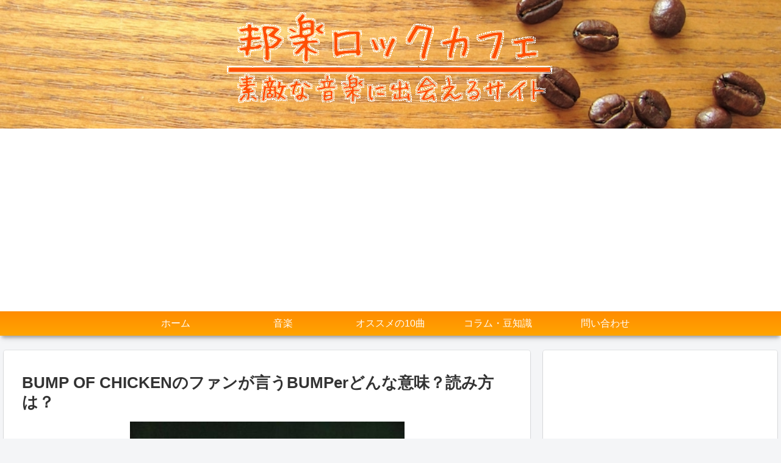

--- FILE ---
content_type: text/html; charset=utf-8
request_url: https://www.google.com/recaptcha/api2/aframe
body_size: 259
content:
<!DOCTYPE HTML><html><head><meta http-equiv="content-type" content="text/html; charset=UTF-8"></head><body><script nonce="0bAEGWYtSZ5jHhiuJ1eBAQ">/** Anti-fraud and anti-abuse applications only. See google.com/recaptcha */ try{var clients={'sodar':'https://pagead2.googlesyndication.com/pagead/sodar?'};window.addEventListener("message",function(a){try{if(a.source===window.parent){var b=JSON.parse(a.data);var c=clients[b['id']];if(c){var d=document.createElement('img');d.src=c+b['params']+'&rc='+(localStorage.getItem("rc::a")?sessionStorage.getItem("rc::b"):"");window.document.body.appendChild(d);sessionStorage.setItem("rc::e",parseInt(sessionStorage.getItem("rc::e")||0)+1);localStorage.setItem("rc::h",'1768740331483');}}}catch(b){}});window.parent.postMessage("_grecaptcha_ready", "*");}catch(b){}</script></body></html>

--- FILE ---
content_type: application/javascript; charset=utf-8;
request_url: https://dalc.valuecommerce.com/app3?p=885486083&_s=https%3A%2F%2Fj-rockcafe.com%2Fbumpofchichiken-bumper%2F&vf=iVBORw0KGgoAAAANSUhEUgAAAAMAAAADCAYAAABWKLW%2FAAAAMElEQVQYV2NkFGP4nxF2laFhiiED4yQxof%2Fu2eoMhpwnGRg3cnX9j3rWxBAj8IUBAO6VDO2eeHbjAAAAAElFTkSuQmCC
body_size: 700
content:
vc_linkswitch_callback({"t":"696cd5ea","r":"aWzV6gAHMpoS2YE5CooAHwqKBtRYRA","ub":"aWzV6QAGkhYS2YE5CooCsQqKC%2FAMZw%3D%3D","vcid":"x5gdKsuMCdRcsm0FOTmHRjwS9SVqhweXfDJfpTSpucM175Nn_2DIRdMjfNj80we6","vcpub":"0.471706","mini-shopping.yahoo.co.jp":{"a":"2695956","m":"2201292","g":"7836e8458c"},"tower.jp":{"a":"2377670","m":"2409673","g":"e4cd2b318c"},"shopping.geocities.jp":{"a":"2695956","m":"2201292","g":"7836e8458c"},"recochoku.jp":{"a":"2879464","m":"3147280","g":"e78d5a8e8c"},"l":4,"shopping.yahoo.co.jp":{"a":"2695956","m":"2201292","g":"7836e8458c"},"p":885486083,"paypaymall.yahoo.co.jp":{"a":"2695956","m":"2201292","g":"7836e8458c"},"s":3411457,"approach.yahoo.co.jp":{"a":"2695956","m":"2201292","g":"7836e8458c"},"paypaystep.yahoo.co.jp":{"a":"2695956","m":"2201292","g":"7836e8458c"}})

--- FILE ---
content_type: application/javascript
request_url: https://ad.jp.ap.valuecommerce.com/servlet/jsbanner?sid=3411457&pid=885339501
body_size: 929
content:
if(typeof(__vc_paramstr) === "undefined"){__vc_paramstr = "";}if(!__vc_paramstr && location.ancestorOrigins){__vc_dlist = location.ancestorOrigins;__vc_srcurl = "&_su="+encodeURIComponent(document.URL);__vc_dlarr = [];__vc_paramstr = "";for ( var i=0, l=__vc_dlist.length; l>i; i++ ) {__vc_dlarr.push(__vc_dlist[i]);}__vc_paramstr = "&_su="+encodeURIComponent(document.URL);if (__vc_dlarr.length){__vc_paramstr = __vc_paramstr + "&_dl=" + encodeURIComponent(__vc_dlarr.join(','));}}document.write("<A TARGET='_top' HREF='//ck.jp.ap.valuecommerce.com/servlet/referral?va=2795262&sid=3411457&pid=885339501&vcid=atO8mL6x5qAVKRvhUisWIjrJ2JY7T7nZ0kemI1OiUNQ-hcsG1mW6fj87Jfj4dXlF&vcpub=0.354939"+__vc_paramstr+"' rel='nofollow'><IMG BORDER=0 SRC='//i.imgvc.com/vc/images/00/2a/a6/fe.gif'></A>");